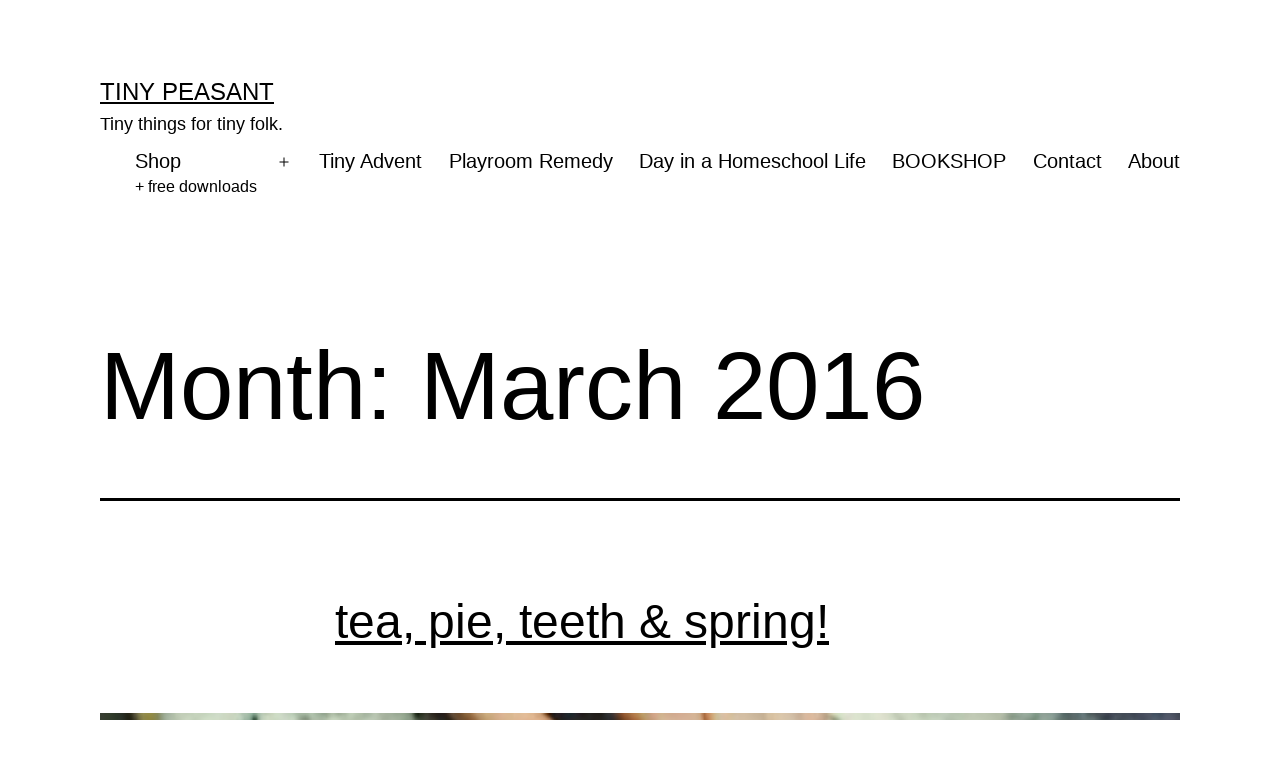

--- FILE ---
content_type: text/html; charset=UTF-8
request_url: https://tinypeasant.com/2016/03/
body_size: 11539
content:
<!doctype html>
<html lang="en-US" >
<head>
	<meta charset="UTF-8" />
	<meta name="viewport" content="width=device-width, initial-scale=1" />
	<title>March 2016 &#8211; Tiny Peasant</title>
<meta name='robots' content='max-image-preview:large' />
<link rel="alternate" type="application/rss+xml" title="Tiny Peasant &raquo; Feed" href="https://tinypeasant.com/feed/" />
<link rel="alternate" type="application/rss+xml" title="Tiny Peasant &raquo; Comments Feed" href="https://tinypeasant.com/comments/feed/" />
<style id='wp-img-auto-sizes-contain-inline-css'>
img:is([sizes=auto i],[sizes^="auto," i]){contain-intrinsic-size:3000px 1500px}
/*# sourceURL=wp-img-auto-sizes-contain-inline-css */
</style>
<style id='wp-emoji-styles-inline-css'>

	img.wp-smiley, img.emoji {
		display: inline !important;
		border: none !important;
		box-shadow: none !important;
		height: 1em !important;
		width: 1em !important;
		margin: 0 0.07em !important;
		vertical-align: -0.1em !important;
		background: none !important;
		padding: 0 !important;
	}
/*# sourceURL=wp-emoji-styles-inline-css */
</style>
<style id='wp-block-library-inline-css'>
:root{--wp-block-synced-color:#7a00df;--wp-block-synced-color--rgb:122,0,223;--wp-bound-block-color:var(--wp-block-synced-color);--wp-editor-canvas-background:#ddd;--wp-admin-theme-color:#007cba;--wp-admin-theme-color--rgb:0,124,186;--wp-admin-theme-color-darker-10:#006ba1;--wp-admin-theme-color-darker-10--rgb:0,107,160.5;--wp-admin-theme-color-darker-20:#005a87;--wp-admin-theme-color-darker-20--rgb:0,90,135;--wp-admin-border-width-focus:2px}@media (min-resolution:192dpi){:root{--wp-admin-border-width-focus:1.5px}}.wp-element-button{cursor:pointer}:root .has-very-light-gray-background-color{background-color:#eee}:root .has-very-dark-gray-background-color{background-color:#313131}:root .has-very-light-gray-color{color:#eee}:root .has-very-dark-gray-color{color:#313131}:root .has-vivid-green-cyan-to-vivid-cyan-blue-gradient-background{background:linear-gradient(135deg,#00d084,#0693e3)}:root .has-purple-crush-gradient-background{background:linear-gradient(135deg,#34e2e4,#4721fb 50%,#ab1dfe)}:root .has-hazy-dawn-gradient-background{background:linear-gradient(135deg,#faaca8,#dad0ec)}:root .has-subdued-olive-gradient-background{background:linear-gradient(135deg,#fafae1,#67a671)}:root .has-atomic-cream-gradient-background{background:linear-gradient(135deg,#fdd79a,#004a59)}:root .has-nightshade-gradient-background{background:linear-gradient(135deg,#330968,#31cdcf)}:root .has-midnight-gradient-background{background:linear-gradient(135deg,#020381,#2874fc)}:root{--wp--preset--font-size--normal:16px;--wp--preset--font-size--huge:42px}.has-regular-font-size{font-size:1em}.has-larger-font-size{font-size:2.625em}.has-normal-font-size{font-size:var(--wp--preset--font-size--normal)}.has-huge-font-size{font-size:var(--wp--preset--font-size--huge)}.has-text-align-center{text-align:center}.has-text-align-left{text-align:left}.has-text-align-right{text-align:right}.has-fit-text{white-space:nowrap!important}#end-resizable-editor-section{display:none}.aligncenter{clear:both}.items-justified-left{justify-content:flex-start}.items-justified-center{justify-content:center}.items-justified-right{justify-content:flex-end}.items-justified-space-between{justify-content:space-between}.screen-reader-text{border:0;clip-path:inset(50%);height:1px;margin:-1px;overflow:hidden;padding:0;position:absolute;width:1px;word-wrap:normal!important}.screen-reader-text:focus{background-color:#ddd;clip-path:none;color:#444;display:block;font-size:1em;height:auto;left:5px;line-height:normal;padding:15px 23px 14px;text-decoration:none;top:5px;width:auto;z-index:100000}html :where(.has-border-color){border-style:solid}html :where([style*=border-top-color]){border-top-style:solid}html :where([style*=border-right-color]){border-right-style:solid}html :where([style*=border-bottom-color]){border-bottom-style:solid}html :where([style*=border-left-color]){border-left-style:solid}html :where([style*=border-width]){border-style:solid}html :where([style*=border-top-width]){border-top-style:solid}html :where([style*=border-right-width]){border-right-style:solid}html :where([style*=border-bottom-width]){border-bottom-style:solid}html :where([style*=border-left-width]){border-left-style:solid}html :where(img[class*=wp-image-]){height:auto;max-width:100%}:where(figure){margin:0 0 1em}html :where(.is-position-sticky){--wp-admin--admin-bar--position-offset:var(--wp-admin--admin-bar--height,0px)}@media screen and (max-width:600px){html :where(.is-position-sticky){--wp-admin--admin-bar--position-offset:0px}}

/*# sourceURL=wp-block-library-inline-css */
</style><link rel='stylesheet' id='wc-blocks-style-css' href='https://tinypeasant.com/wp-content/plugins/woocommerce/assets/client/blocks/wc-blocks.css?ver=wc-10.4.3' media='all' />
<style id='global-styles-inline-css'>
:root{--wp--preset--aspect-ratio--square: 1;--wp--preset--aspect-ratio--4-3: 4/3;--wp--preset--aspect-ratio--3-4: 3/4;--wp--preset--aspect-ratio--3-2: 3/2;--wp--preset--aspect-ratio--2-3: 2/3;--wp--preset--aspect-ratio--16-9: 16/9;--wp--preset--aspect-ratio--9-16: 9/16;--wp--preset--color--black: #000000;--wp--preset--color--cyan-bluish-gray: #abb8c3;--wp--preset--color--white: #FFFFFF;--wp--preset--color--pale-pink: #f78da7;--wp--preset--color--vivid-red: #cf2e2e;--wp--preset--color--luminous-vivid-orange: #ff6900;--wp--preset--color--luminous-vivid-amber: #fcb900;--wp--preset--color--light-green-cyan: #7bdcb5;--wp--preset--color--vivid-green-cyan: #00d084;--wp--preset--color--pale-cyan-blue: #8ed1fc;--wp--preset--color--vivid-cyan-blue: #0693e3;--wp--preset--color--vivid-purple: #9b51e0;--wp--preset--color--dark-gray: #28303D;--wp--preset--color--gray: #39414D;--wp--preset--color--green: #D1E4DD;--wp--preset--color--blue: #D1DFE4;--wp--preset--color--purple: #D1D1E4;--wp--preset--color--red: #E4D1D1;--wp--preset--color--orange: #E4DAD1;--wp--preset--color--yellow: #EEEADD;--wp--preset--gradient--vivid-cyan-blue-to-vivid-purple: linear-gradient(135deg,rgb(6,147,227) 0%,rgb(155,81,224) 100%);--wp--preset--gradient--light-green-cyan-to-vivid-green-cyan: linear-gradient(135deg,rgb(122,220,180) 0%,rgb(0,208,130) 100%);--wp--preset--gradient--luminous-vivid-amber-to-luminous-vivid-orange: linear-gradient(135deg,rgb(252,185,0) 0%,rgb(255,105,0) 100%);--wp--preset--gradient--luminous-vivid-orange-to-vivid-red: linear-gradient(135deg,rgb(255,105,0) 0%,rgb(207,46,46) 100%);--wp--preset--gradient--very-light-gray-to-cyan-bluish-gray: linear-gradient(135deg,rgb(238,238,238) 0%,rgb(169,184,195) 100%);--wp--preset--gradient--cool-to-warm-spectrum: linear-gradient(135deg,rgb(74,234,220) 0%,rgb(151,120,209) 20%,rgb(207,42,186) 40%,rgb(238,44,130) 60%,rgb(251,105,98) 80%,rgb(254,248,76) 100%);--wp--preset--gradient--blush-light-purple: linear-gradient(135deg,rgb(255,206,236) 0%,rgb(152,150,240) 100%);--wp--preset--gradient--blush-bordeaux: linear-gradient(135deg,rgb(254,205,165) 0%,rgb(254,45,45) 50%,rgb(107,0,62) 100%);--wp--preset--gradient--luminous-dusk: linear-gradient(135deg,rgb(255,203,112) 0%,rgb(199,81,192) 50%,rgb(65,88,208) 100%);--wp--preset--gradient--pale-ocean: linear-gradient(135deg,rgb(255,245,203) 0%,rgb(182,227,212) 50%,rgb(51,167,181) 100%);--wp--preset--gradient--electric-grass: linear-gradient(135deg,rgb(202,248,128) 0%,rgb(113,206,126) 100%);--wp--preset--gradient--midnight: linear-gradient(135deg,rgb(2,3,129) 0%,rgb(40,116,252) 100%);--wp--preset--gradient--purple-to-yellow: linear-gradient(160deg, #D1D1E4 0%, #EEEADD 100%);--wp--preset--gradient--yellow-to-purple: linear-gradient(160deg, #EEEADD 0%, #D1D1E4 100%);--wp--preset--gradient--green-to-yellow: linear-gradient(160deg, #D1E4DD 0%, #EEEADD 100%);--wp--preset--gradient--yellow-to-green: linear-gradient(160deg, #EEEADD 0%, #D1E4DD 100%);--wp--preset--gradient--red-to-yellow: linear-gradient(160deg, #E4D1D1 0%, #EEEADD 100%);--wp--preset--gradient--yellow-to-red: linear-gradient(160deg, #EEEADD 0%, #E4D1D1 100%);--wp--preset--gradient--purple-to-red: linear-gradient(160deg, #D1D1E4 0%, #E4D1D1 100%);--wp--preset--gradient--red-to-purple: linear-gradient(160deg, #E4D1D1 0%, #D1D1E4 100%);--wp--preset--font-size--small: 18px;--wp--preset--font-size--medium: 20px;--wp--preset--font-size--large: 24px;--wp--preset--font-size--x-large: 42px;--wp--preset--font-size--extra-small: 16px;--wp--preset--font-size--normal: 20px;--wp--preset--font-size--extra-large: 40px;--wp--preset--font-size--huge: 96px;--wp--preset--font-size--gigantic: 144px;--wp--preset--spacing--20: 0.44rem;--wp--preset--spacing--30: 0.67rem;--wp--preset--spacing--40: 1rem;--wp--preset--spacing--50: 1.5rem;--wp--preset--spacing--60: 2.25rem;--wp--preset--spacing--70: 3.38rem;--wp--preset--spacing--80: 5.06rem;--wp--preset--shadow--natural: 6px 6px 9px rgba(0, 0, 0, 0.2);--wp--preset--shadow--deep: 12px 12px 50px rgba(0, 0, 0, 0.4);--wp--preset--shadow--sharp: 6px 6px 0px rgba(0, 0, 0, 0.2);--wp--preset--shadow--outlined: 6px 6px 0px -3px rgb(255, 255, 255), 6px 6px rgb(0, 0, 0);--wp--preset--shadow--crisp: 6px 6px 0px rgb(0, 0, 0);}:where(.is-layout-flex){gap: 0.5em;}:where(.is-layout-grid){gap: 0.5em;}body .is-layout-flex{display: flex;}.is-layout-flex{flex-wrap: wrap;align-items: center;}.is-layout-flex > :is(*, div){margin: 0;}body .is-layout-grid{display: grid;}.is-layout-grid > :is(*, div){margin: 0;}:where(.wp-block-columns.is-layout-flex){gap: 2em;}:where(.wp-block-columns.is-layout-grid){gap: 2em;}:where(.wp-block-post-template.is-layout-flex){gap: 1.25em;}:where(.wp-block-post-template.is-layout-grid){gap: 1.25em;}.has-black-color{color: var(--wp--preset--color--black) !important;}.has-cyan-bluish-gray-color{color: var(--wp--preset--color--cyan-bluish-gray) !important;}.has-white-color{color: var(--wp--preset--color--white) !important;}.has-pale-pink-color{color: var(--wp--preset--color--pale-pink) !important;}.has-vivid-red-color{color: var(--wp--preset--color--vivid-red) !important;}.has-luminous-vivid-orange-color{color: var(--wp--preset--color--luminous-vivid-orange) !important;}.has-luminous-vivid-amber-color{color: var(--wp--preset--color--luminous-vivid-amber) !important;}.has-light-green-cyan-color{color: var(--wp--preset--color--light-green-cyan) !important;}.has-vivid-green-cyan-color{color: var(--wp--preset--color--vivid-green-cyan) !important;}.has-pale-cyan-blue-color{color: var(--wp--preset--color--pale-cyan-blue) !important;}.has-vivid-cyan-blue-color{color: var(--wp--preset--color--vivid-cyan-blue) !important;}.has-vivid-purple-color{color: var(--wp--preset--color--vivid-purple) !important;}.has-black-background-color{background-color: var(--wp--preset--color--black) !important;}.has-cyan-bluish-gray-background-color{background-color: var(--wp--preset--color--cyan-bluish-gray) !important;}.has-white-background-color{background-color: var(--wp--preset--color--white) !important;}.has-pale-pink-background-color{background-color: var(--wp--preset--color--pale-pink) !important;}.has-vivid-red-background-color{background-color: var(--wp--preset--color--vivid-red) !important;}.has-luminous-vivid-orange-background-color{background-color: var(--wp--preset--color--luminous-vivid-orange) !important;}.has-luminous-vivid-amber-background-color{background-color: var(--wp--preset--color--luminous-vivid-amber) !important;}.has-light-green-cyan-background-color{background-color: var(--wp--preset--color--light-green-cyan) !important;}.has-vivid-green-cyan-background-color{background-color: var(--wp--preset--color--vivid-green-cyan) !important;}.has-pale-cyan-blue-background-color{background-color: var(--wp--preset--color--pale-cyan-blue) !important;}.has-vivid-cyan-blue-background-color{background-color: var(--wp--preset--color--vivid-cyan-blue) !important;}.has-vivid-purple-background-color{background-color: var(--wp--preset--color--vivid-purple) !important;}.has-black-border-color{border-color: var(--wp--preset--color--black) !important;}.has-cyan-bluish-gray-border-color{border-color: var(--wp--preset--color--cyan-bluish-gray) !important;}.has-white-border-color{border-color: var(--wp--preset--color--white) !important;}.has-pale-pink-border-color{border-color: var(--wp--preset--color--pale-pink) !important;}.has-vivid-red-border-color{border-color: var(--wp--preset--color--vivid-red) !important;}.has-luminous-vivid-orange-border-color{border-color: var(--wp--preset--color--luminous-vivid-orange) !important;}.has-luminous-vivid-amber-border-color{border-color: var(--wp--preset--color--luminous-vivid-amber) !important;}.has-light-green-cyan-border-color{border-color: var(--wp--preset--color--light-green-cyan) !important;}.has-vivid-green-cyan-border-color{border-color: var(--wp--preset--color--vivid-green-cyan) !important;}.has-pale-cyan-blue-border-color{border-color: var(--wp--preset--color--pale-cyan-blue) !important;}.has-vivid-cyan-blue-border-color{border-color: var(--wp--preset--color--vivid-cyan-blue) !important;}.has-vivid-purple-border-color{border-color: var(--wp--preset--color--vivid-purple) !important;}.has-vivid-cyan-blue-to-vivid-purple-gradient-background{background: var(--wp--preset--gradient--vivid-cyan-blue-to-vivid-purple) !important;}.has-light-green-cyan-to-vivid-green-cyan-gradient-background{background: var(--wp--preset--gradient--light-green-cyan-to-vivid-green-cyan) !important;}.has-luminous-vivid-amber-to-luminous-vivid-orange-gradient-background{background: var(--wp--preset--gradient--luminous-vivid-amber-to-luminous-vivid-orange) !important;}.has-luminous-vivid-orange-to-vivid-red-gradient-background{background: var(--wp--preset--gradient--luminous-vivid-orange-to-vivid-red) !important;}.has-very-light-gray-to-cyan-bluish-gray-gradient-background{background: var(--wp--preset--gradient--very-light-gray-to-cyan-bluish-gray) !important;}.has-cool-to-warm-spectrum-gradient-background{background: var(--wp--preset--gradient--cool-to-warm-spectrum) !important;}.has-blush-light-purple-gradient-background{background: var(--wp--preset--gradient--blush-light-purple) !important;}.has-blush-bordeaux-gradient-background{background: var(--wp--preset--gradient--blush-bordeaux) !important;}.has-luminous-dusk-gradient-background{background: var(--wp--preset--gradient--luminous-dusk) !important;}.has-pale-ocean-gradient-background{background: var(--wp--preset--gradient--pale-ocean) !important;}.has-electric-grass-gradient-background{background: var(--wp--preset--gradient--electric-grass) !important;}.has-midnight-gradient-background{background: var(--wp--preset--gradient--midnight) !important;}.has-small-font-size{font-size: var(--wp--preset--font-size--small) !important;}.has-medium-font-size{font-size: var(--wp--preset--font-size--medium) !important;}.has-large-font-size{font-size: var(--wp--preset--font-size--large) !important;}.has-x-large-font-size{font-size: var(--wp--preset--font-size--x-large) !important;}
/*# sourceURL=global-styles-inline-css */
</style>

<style id='classic-theme-styles-inline-css'>
/*! This file is auto-generated */
.wp-block-button__link{color:#fff;background-color:#32373c;border-radius:9999px;box-shadow:none;text-decoration:none;padding:calc(.667em + 2px) calc(1.333em + 2px);font-size:1.125em}.wp-block-file__button{background:#32373c;color:#fff;text-decoration:none}
/*# sourceURL=/wp-includes/css/classic-themes.min.css */
</style>
<link rel='stylesheet' id='woocommerce-layout-css' href='https://tinypeasant.com/wp-content/plugins/woocommerce/assets/css/woocommerce-layout.css?ver=10.4.3' media='all' />
<link rel='stylesheet' id='woocommerce-smallscreen-css' href='https://tinypeasant.com/wp-content/plugins/woocommerce/assets/css/woocommerce-smallscreen.css?ver=10.4.3' media='only screen and (max-width: 768px)' />
<link rel='stylesheet' id='woocommerce-general-css' href='//tinypeasant.com/wp-content/plugins/woocommerce/assets/css/twenty-twenty-one.css?ver=10.4.3' media='all' />
<style id='woocommerce-inline-inline-css'>
.woocommerce form .form-row .required { visibility: visible; }
/*# sourceURL=woocommerce-inline-inline-css */
</style>
<link rel='stylesheet' id='twenty-twenty-one-style-css' href='https://tinypeasant.com/wp-content/themes/twentytwentyone/style.css?ver=1.2' media='all' />
<style id='twenty-twenty-one-style-inline-css'>
:root{--global--color-background: #ffffff;--global--color-primary: #000;--global--color-secondary: #000;--button--color-background: #000;--button--color-text-hover: #000;}
/*# sourceURL=twenty-twenty-one-style-inline-css */
</style>
<link rel='stylesheet' id='twenty-twenty-one-print-style-css' href='https://tinypeasant.com/wp-content/themes/twentytwentyone/assets/css/print.css?ver=1.2' media='print' />
<script src="https://tinypeasant.com/wp-includes/js/jquery/jquery.min.js?ver=3.7.1" id="jquery-core-js"></script>
<script src="https://tinypeasant.com/wp-includes/js/jquery/jquery-migrate.min.js?ver=3.4.1" id="jquery-migrate-js"></script>
<script src="https://tinypeasant.com/wp-content/plugins/woocommerce/assets/js/jquery-blockui/jquery.blockUI.min.js?ver=2.7.0-wc.10.4.3" id="wc-jquery-blockui-js" defer data-wp-strategy="defer"></script>
<script id="wc-add-to-cart-js-extra">
var wc_add_to_cart_params = {"ajax_url":"/wp-admin/admin-ajax.php","wc_ajax_url":"/?wc-ajax=%%endpoint%%","i18n_view_cart":"View cart","cart_url":"https://tinypeasant.com/cart/","is_cart":"","cart_redirect_after_add":"no"};
//# sourceURL=wc-add-to-cart-js-extra
</script>
<script src="https://tinypeasant.com/wp-content/plugins/woocommerce/assets/js/frontend/add-to-cart.min.js?ver=10.4.3" id="wc-add-to-cart-js" defer data-wp-strategy="defer"></script>
<script src="https://tinypeasant.com/wp-content/plugins/woocommerce/assets/js/js-cookie/js.cookie.min.js?ver=2.1.4-wc.10.4.3" id="wc-js-cookie-js" defer data-wp-strategy="defer"></script>
<script id="woocommerce-js-extra">
var woocommerce_params = {"ajax_url":"/wp-admin/admin-ajax.php","wc_ajax_url":"/?wc-ajax=%%endpoint%%","i18n_password_show":"Show password","i18n_password_hide":"Hide password"};
//# sourceURL=woocommerce-js-extra
</script>
<script src="https://tinypeasant.com/wp-content/plugins/woocommerce/assets/js/frontend/woocommerce.min.js?ver=10.4.3" id="woocommerce-js" defer data-wp-strategy="defer"></script>
<link rel="https://api.w.org/" href="https://tinypeasant.com/wp-json/" /><link rel="EditURI" type="application/rsd+xml" title="RSD" href="https://tinypeasant.com/xmlrpc.php?rsd" />
<meta name="generator" content="WordPress 6.9" />
<meta name="generator" content="WooCommerce 10.4.3" />
	<noscript><style>.woocommerce-product-gallery{ opacity: 1 !important; }</style></noscript>
	<style>.recentcomments a{display:inline !important;padding:0 !important;margin:0 !important;}</style><style id="custom-background-css">
body.custom-background { background-color: #ffffff; }
</style>
	<link rel='stylesheet' id='woocommercebulkdiscount-style-css' href='https://tinypeasant.com/wp-content/plugins/woocommerce-bulk-discount/css/style.css?ver=6.9' media='all' />
</head>

<body class="archive date custom-background wp-embed-responsive wp-theme-twentytwentyone theme-twentytwentyone woocommerce-no-js is-light-theme has-background-white no-js hfeed has-main-navigation">
<div id="page" class="site">
	<a class="skip-link screen-reader-text" href="#content">Skip to content</a>

	
<header id="masthead" class="site-header has-title-and-tagline has-menu" role="banner">

	

<div class="site-branding">

	
						<p class="site-title"><a href="https://tinypeasant.com/">Tiny Peasant</a></p>
			
			<p class="site-description">
			Tiny things for tiny folk.		</p>
	</div><!-- .site-branding -->
	
	<nav id="site-navigation" class="primary-navigation" role="navigation" aria-label="Primary menu">
		<div class="menu-button-container">
			<button id="primary-mobile-menu" class="button" aria-controls="primary-menu-list" aria-expanded="false">
				<span class="dropdown-icon open">Menu					<svg class="svg-icon" width="24" height="24" aria-hidden="true" role="img" focusable="false" viewBox="0 0 24 24" fill="none" xmlns="http://www.w3.org/2000/svg"><path fill-rule="evenodd" clip-rule="evenodd" d="M4.5 6H19.5V7.5H4.5V6ZM4.5 12H19.5V13.5H4.5V12ZM19.5 18H4.5V19.5H19.5V18Z" fill="currentColor"/></svg>				</span>
				<span class="dropdown-icon close">Close					<svg class="svg-icon" width="24" height="24" aria-hidden="true" role="img" focusable="false" viewBox="0 0 24 24" fill="none" xmlns="http://www.w3.org/2000/svg"><path fill-rule="evenodd" clip-rule="evenodd" d="M12 10.9394L5.53033 4.46973L4.46967 5.53039L10.9393 12.0001L4.46967 18.4697L5.53033 19.5304L12 13.0607L18.4697 19.5304L19.5303 18.4697L13.0607 12.0001L19.5303 5.53039L18.4697 4.46973L12 10.9394Z" fill="currentColor"/></svg>				</span>
			</button><!-- #primary-mobile-menu -->
		</div><!-- .menu-button-container -->
		<div class="primary-menu-container"><ul id="primary-menu-list" class="menu-wrapper"><li id="menu-item-4081" class="menu-item menu-item-type-post_type menu-item-object-page menu-item-has-children menu-item-4081"><a href="https://tinypeasant.com/shop/">Shop<p class="menu-item-description"><span>+ free downloads</span></p></a><button class="sub-menu-toggle" aria-expanded="false" onClick="twentytwentyoneExpandSubMenu(this)"><span class="icon-plus"><svg class="svg-icon" width="18" height="18" aria-hidden="true" role="img" focusable="false" viewBox="0 0 24 24" fill="none" xmlns="http://www.w3.org/2000/svg"><path fill-rule="evenodd" clip-rule="evenodd" d="M18 11.2h-5.2V6h-1.6v5.2H6v1.6h5.2V18h1.6v-5.2H18z" fill="currentColor"/></svg></span><span class="icon-minus"><svg class="svg-icon" width="18" height="18" aria-hidden="true" role="img" focusable="false" viewBox="0 0 24 24" fill="none" xmlns="http://www.w3.org/2000/svg"><path fill-rule="evenodd" clip-rule="evenodd" d="M6 11h12v2H6z" fill="currentColor"/></svg></span><span class="screen-reader-text">Open menu</span></button>
<ul class="sub-menu">
	<li id="menu-item-4082" class="menu-item menu-item-type-post_type menu-item-object-page menu-item-4082"><a href="https://tinypeasant.com/my-account/">My Account</a></li>
	<li id="menu-item-4083" class="menu-item menu-item-type-post_type menu-item-object-page menu-item-4083"><a href="https://tinypeasant.com/checkout/">Checkout</a></li>
	<li id="menu-item-4084" class="menu-item menu-item-type-post_type menu-item-object-page menu-item-4084"><a href="https://tinypeasant.com/cart/">Cart</a></li>
</ul>
</li>
<li id="menu-item-10837" class="menu-item menu-item-type-post_type menu-item-object-page menu-item-10837"><a href="https://tinypeasant.com/tinyadvent/">Tiny Advent</a></li>
<li id="menu-item-9932" class="menu-item menu-item-type-post_type menu-item-object-page menu-item-9932"><a href="https://tinypeasant.com/playroom-remedy/">Playroom Remedy</a></li>
<li id="menu-item-10572" class="menu-item menu-item-type-post_type menu-item-object-page menu-item-10572"><a href="https://tinypeasant.com/day-in-a-homeschool-life/">Day in a Homeschool Life</a></li>
<li id="menu-item-10129" class="menu-item menu-item-type-post_type menu-item-object-page menu-item-10129"><a href="https://tinypeasant.com/bookshop/">BOOKSHOP</a></li>
<li id="menu-item-27" class="menu-item menu-item-type-post_type menu-item-object-page menu-item-27"><a href="https://tinypeasant.com/contact/">Contact</a></li>
<li id="menu-item-3631" class="menu-item menu-item-type-post_type menu-item-object-page menu-item-3631"><a href="https://tinypeasant.com/about/">About</a></li>
</ul></div>	</nav><!-- #site-navigation -->

</header><!-- #masthead -->

	<div id="content" class="site-content">
		<div id="primary" class="content-area">
			<main id="main" class="site-main" role="main">


	<header class="page-header alignwide">
		<h1 class="page-title">Month: <span>March 2016</span></h1>			</header><!-- .page-header -->

					
<article id="post-11416" class="post-11416 post type-post status-publish format-standard has-post-thumbnail hentry category-blog entry">

	
<header class="entry-header">
	<h2 class="entry-title default-max-width"><a href="https://tinypeasant.com/2016/03/tea-pie-teeth-spring/">tea, pie, teeth &#038; spring!</a></h2>
		
			<figure class="post-thumbnail">
				<a class="post-thumbnail-inner alignwide" href="https://tinypeasant.com/2016/03/tea-pie-teeth-spring/" aria-hidden="true" tabindex="-1">
					<img width="460" height="180" src="https://tinypeasant.com/wp-content/uploads/2016/03/TP-apple-turnovers-460x180.jpg" class="attachment-post-thumbnail size-post-thumbnail wp-post-image" alt="" decoding="async" fetchpriority="high" style="width:100%;height:66.43%;max-width:1400px;" />				</a>
							</figure>

				</header><!-- .entry-header -->

	<div class="entry-content">
		<p>Is it obvious I&#8217;m not in the mood for writing great titles today? A quick photo post&#8230; // healing tea for nausea &#8211; lavender, elderflower, passionflower blend // sparkle stories inspired apple turnovers, pie, and an attempt at a rustic sort of pie with the leftover dough // a little guy with two missing font&hellip; <a class="more-link" href="https://tinypeasant.com/2016/03/tea-pie-teeth-spring/">Continue reading <span class="screen-reader-text">tea, pie, teeth &#038; spring!</span></a></p>
	</div><!-- .entry-content -->

	<footer class="entry-footer default-max-width">
		<span class="posted-on">Published <time class="entry-date published updated" datetime="2016-03-30T11:21:50-05:00">March 30, 2016</time></span><div class="post-taxonomies"><span class="cat-links">Categorized as <a href="https://tinypeasant.com/category/blog/" rel="category tag">Tiny Peasant</a> </span></div>	</footer><!-- .entry-footer -->
</article><!-- #post-${ID} -->
					
<article id="post-11388" class="post-11388 post type-post status-publish format-standard has-post-thumbnail hentry category-blog entry">

	
<header class="entry-header">
	<h2 class="entry-title default-max-width"><a href="https://tinypeasant.com/2016/03/life-and-learning-lately/">Life and learning lately&#8230;</a></h2>
		
			<figure class="post-thumbnail">
				<a class="post-thumbnail-inner alignwide" href="https://tinypeasant.com/2016/03/life-and-learning-lately/" aria-hidden="true" tabindex="-1">
					<img width="460" height="180" src="https://tinypeasant.com/wp-content/uploads/2016/03/TP-museum-scavenger-hunt-460x180.jpg" class="attachment-post-thumbnail size-post-thumbnail wp-post-image" alt="" decoding="async" style="width:100%;height:75.02%;max-width:1333px;" />				</a>
							</figure>

				</header><!-- .entry-header -->

	<div class="entry-content">
		<p>Lately we&#8217;ve been keeping busy with learning adventures and life in general &#8211; and generally the two are one and the same&#8230; A trip to the museum focused on their love for animals and interest in shelters. We did a little animal scavenger hunt through the museum and were able to find examples of a log cabin, tipi,&hellip; <a class="more-link" href="https://tinypeasant.com/2016/03/life-and-learning-lately/">Continue reading <span class="screen-reader-text">Life and learning lately&#8230;</span></a></p>
	</div><!-- .entry-content -->

	<footer class="entry-footer default-max-width">
		<span class="posted-on">Published <time class="entry-date published updated" datetime="2016-03-23T14:25:42-05:00">March 23, 2016</time></span><div class="post-taxonomies"><span class="cat-links">Categorized as <a href="https://tinypeasant.com/category/blog/" rel="category tag">Tiny Peasant</a> </span></div>	</footer><!-- .entry-footer -->
</article><!-- #post-${ID} -->
					
<article id="post-11375" class="post-11375 post type-post status-publish format-standard has-post-thumbnail hentry category-blog entry">

	
<header class="entry-header">
	<h2 class="entry-title default-max-width"><a href="https://tinypeasant.com/2016/03/celebrating-easter-mindfully/">Celebrating Easter Mindfully</a></h2>
		
			<figure class="post-thumbnail">
				<a class="post-thumbnail-inner alignwide" href="https://tinypeasant.com/2016/03/celebrating-easter-mindfully/" aria-hidden="true" tabindex="-1">
					<img width="460" height="180" src="https://tinypeasant.com/wp-content/uploads/2014/04/easter-breakfast-new-460x180.jpg" class="attachment-post-thumbnail size-post-thumbnail wp-post-image" alt="" decoding="async" style="width:100%;height:75.02%;max-width:1333px;" />				</a>
							</figure>

				</header><!-- .entry-header -->

	<div class="entry-content">
		<p>Check out these articles for info on celebrating this fresh, life-giving season in an eco-conscious way: Natural Easter Basket Stuffers             Naturally Dyed Easter Eggs              Healthy Easter Paska                 &nbsp;</p>
	</div><!-- .entry-content -->

	<footer class="entry-footer default-max-width">
		<span class="posted-on">Published <time class="entry-date published updated" datetime="2016-03-21T10:38:24-05:00">March 21, 2016</time></span><div class="post-taxonomies"><span class="cat-links">Categorized as <a href="https://tinypeasant.com/category/blog/" rel="category tag">Tiny Peasant</a> </span></div>	</footer><!-- .entry-footer -->
</article><!-- #post-${ID} -->
					
<article id="post-11404" class="post-11404 post type-post status-publish format-standard has-post-thumbnail hentry category-blog entry">

	
<header class="entry-header">
	<h2 class="entry-title default-max-width"><a href="https://tinypeasant.com/2016/03/a-garden-of-learning-will-your-seeds-sprout/">A Garden of Learning: Will Your Seeds Sprout?</a></h2>
		
			<figure class="post-thumbnail">
				<a class="post-thumbnail-inner alignwide" href="https://tinypeasant.com/2016/03/a-garden-of-learning-will-your-seeds-sprout/" aria-hidden="true" tabindex="-1">
					<img width="460" height="180" src="https://tinypeasant.com/wp-content/uploads/2016/03/TP-Seed-Test-logo-460x180.jpg" class="attachment-post-thumbnail size-post-thumbnail wp-post-image" alt="" decoding="async" loading="lazy" style="width:100%;height:66.43%;max-width:1400px;" />				</a>
							</figure>

				</header><!-- .entry-header -->

	<div class="entry-content">
		<p>Gardening with kids comes with many benefits – connecting with the land and their food, connecting with each other in a fun way, academic learning, and the end result – eating the food they have planted, cared for and harvested. If you’re jumping into this A Garden of Learning series now, head back to the&hellip; <a class="more-link" href="https://tinypeasant.com/2016/03/a-garden-of-learning-will-your-seeds-sprout/">Continue reading <span class="screen-reader-text">A Garden of Learning: Will Your Seeds Sprout?</span></a></p>
	</div><!-- .entry-content -->

	<footer class="entry-footer default-max-width">
		<span class="posted-on">Published <time class="entry-date published updated" datetime="2016-03-20T14:42:06-05:00">March 20, 2016</time></span><div class="post-taxonomies"><span class="cat-links">Categorized as <a href="https://tinypeasant.com/category/blog/" rel="category tag">Tiny Peasant</a> </span></div>	</footer><!-- .entry-footer -->
</article><!-- #post-${ID} -->
					
<article id="post-11354" class="post-11354 post type-post status-publish format-standard has-post-thumbnail hentry category-blog entry">

	
<header class="entry-header">
	<h2 class="entry-title default-max-width"><a href="https://tinypeasant.com/2016/03/a-garden-of-learning-planning-the-garden-with-kids/">A Garden of Learning: Planning the Garden with Kids</a></h2>
		
			<figure class="post-thumbnail">
				<a class="post-thumbnail-inner alignwide" href="https://tinypeasant.com/2016/03/a-garden-of-learning-planning-the-garden-with-kids/" aria-hidden="true" tabindex="-1">
					<img width="460" height="180" src="https://tinypeasant.com/wp-content/uploads/2016/03/TP-EP-Garden-Plan-logo-460x180.jpg" class="attachment-post-thumbnail size-post-thumbnail wp-post-image" alt="" decoding="async" loading="lazy" style="width:100%;height:66.43%;max-width:1400px;" />				</a>
							</figure>

				</header><!-- .entry-header -->

	<div class="entry-content">
		<p>If you’ve ever thought farming is a summer-only job, think again – our farmer friends are cozied up indoors during these months carrying out the important task of planning for the season ahead. You don’t have to let them have all of the fun; next time there’s a cold day keeping you indoors, gather your&hellip; <a class="more-link" href="https://tinypeasant.com/2016/03/a-garden-of-learning-planning-the-garden-with-kids/">Continue reading <span class="screen-reader-text">A Garden of Learning: Planning the Garden with Kids</span></a></p>
	</div><!-- .entry-content -->

	<footer class="entry-footer default-max-width">
		<span class="posted-on">Published <time class="entry-date published updated" datetime="2016-03-09T22:13:31-06:00">March 9, 2016</time></span><div class="post-taxonomies"><span class="cat-links">Categorized as <a href="https://tinypeasant.com/category/blog/" rel="category tag">Tiny Peasant</a> </span></div>	</footer><!-- .entry-footer -->
</article><!-- #post-${ID} -->
					
<article id="post-11336" class="post-11336 post type-post status-publish format-standard has-post-thumbnail hentry category-blog entry">

	
<header class="entry-header">
	<h2 class="entry-title default-max-width"><a href="https://tinypeasant.com/2016/03/battle-of-the-temperaments/">battle of the temperaments</a></h2>
		
			<figure class="post-thumbnail">
				<a class="post-thumbnail-inner alignwide" href="https://tinypeasant.com/2016/03/battle-of-the-temperaments/" aria-hidden="true" tabindex="-1">
					<img width="460" height="180" src="https://tinypeasant.com/wp-content/uploads/2016/03/TP-birthday-bros-3-460x180.jpg" class="attachment-post-thumbnail size-post-thumbnail wp-post-image" alt="" decoding="async" loading="lazy" style="width:100%;height:66.43%;max-width:1400px;" />				</a>
							</figure>

				</header><!-- .entry-header -->

	<div class="entry-content">
		<p>If anyone else is stuck in the same boat I&#8217;m about to describe and has some tips, or even some snacks, please share! So, the solid side of the boat, the strong side, the side we really prefer to be on is made up of a super strong bond of brotherly love. On that side of the boat,&hellip; <a class="more-link" href="https://tinypeasant.com/2016/03/battle-of-the-temperaments/">Continue reading <span class="screen-reader-text">battle of the temperaments</span></a></p>
	</div><!-- .entry-content -->

	<footer class="entry-footer default-max-width">
		<span class="posted-on">Published <time class="entry-date published updated" datetime="2016-03-08T22:48:18-06:00">March 8, 2016</time></span><div class="post-taxonomies"><span class="cat-links">Categorized as <a href="https://tinypeasant.com/category/blog/" rel="category tag">Tiny Peasant</a> </span></div>	</footer><!-- .entry-footer -->
</article><!-- #post-${ID} -->
					
<article id="post-11326" class="post-11326 post type-post status-publish format-standard has-post-thumbnail hentry category-blog entry">

	
<header class="entry-header">
	<h2 class="entry-title default-max-width"><a href="https://tinypeasant.com/2016/03/11326/">Maple Tapping with Kids</a></h2>
		
			<figure class="post-thumbnail">
				<a class="post-thumbnail-inner alignwide" href="https://tinypeasant.com/2016/03/11326/" aria-hidden="true" tabindex="-1">
					<img width="460" height="180" src="https://tinypeasant.com/wp-content/uploads/2016/03/EP-Maple-Tapping-Logo-460x180.jpg" class="attachment-post-thumbnail size-post-thumbnail wp-post-image" alt="" decoding="async" loading="lazy" style="width:100%;height:66.43%;max-width:1400px;" />				</a>
							</figure>

				</header><!-- .entry-header -->

	<div class="entry-content">
		<p>Most kids love the sticky, sweet Canadian goodness that is maple syrup. My kiddos certainly do. I always feel a little bad limiting their use of such a down to earth, delicious and nourishing natural food – and for some reason they never quite understood what all the fuss was about when we would say that it is pricey and&hellip; <a class="more-link" href="https://tinypeasant.com/2016/03/11326/">Continue reading <span class="screen-reader-text">Maple Tapping with Kids</span></a></p>
	</div><!-- .entry-content -->

	<footer class="entry-footer default-max-width">
		<span class="posted-on">Published <time class="entry-date published updated" datetime="2016-03-03T13:07:46-06:00">March 3, 2016</time></span><div class="post-taxonomies"><span class="cat-links">Categorized as <a href="https://tinypeasant.com/category/blog/" rel="category tag">Tiny Peasant</a> </span></div>	</footer><!-- .entry-footer -->
</article><!-- #post-${ID} -->
	
	

			</main><!-- #main -->
		</div><!-- #primary -->
	</div><!-- #content -->

	
	<aside class="widget-area">
		<section id="search-2" class="widget widget_search"><form role="search"  method="get" class="search-form" action="https://tinypeasant.com/">
	<label for="search-form-1">Search&hellip;</label>
	<input type="search" id="search-form-1" class="search-field" value="" name="s" />
	<input type="submit" class="search-submit" value="Search" />
</form>
</section>
		<section id="recent-posts-2" class="widget widget_recent_entries">
		<h2 class="widget-title">Recent Posts</h2><nav aria-label="Recent Posts">
		<ul>
											<li>
					<a href="https://tinypeasant.com/2018/03/a-new-nest/">A new nest.</a>
									</li>
											<li>
					<a href="https://tinypeasant.com/2017/11/lately-4/">Lately&#8230;</a>
									</li>
											<li>
					<a href="https://tinypeasant.com/2016/12/before-the-snow/">Before the snow</a>
									</li>
											<li>
					<a href="https://tinypeasant.com/2016/10/autumn-edibles-life-learning/">autumn edibles + life learning</a>
									</li>
											<li>
					<a href="https://tinypeasant.com/2016/10/october-days/">october days</a>
									</li>
					</ul>

		</nav></section><section id="recent-comments-2" class="widget widget_recent_comments"><h2 class="widget-title">Recent Comments</h2><nav aria-label="Recent Comments"><ul id="recentcomments"><li class="recentcomments"><span class="comment-author-link"><a href="https://www.littleecofootprints.com/2014/09/30/how-to-grow-and-use-calendula/" class="url" rel="ugc external nofollow">Pretty enough to eat: How to grow and use calendula - Little eco footprints</a></span> on <a href="https://tinypeasant.com/2014/01/calendula-banana-muffins/#comment-257871">Calendula Banana Muffins</a></li><li class="recentcomments"><span class="comment-author-link"><a href="https://www.whackk.in/" class="url" rel="ugc external nofollow">whackksportsbags</a></span> on <a href="https://tinypeasant.com/2014/01/simple-kids-sports-bags/#comment-257508">Simple Kids&#8217; Sports Bags</a></li><li class="recentcomments"><span class="comment-author-link"><a href="https://telegra.ph/Get-BTC-right-now-02-10" class="url" rel="ugc external nofollow">Sending a transfer from unknown user. Get &gt; https://telegra.ph/Get-BTC-right-now-02-10?hs=70b037a41375fdafb6ae15679a374e6c&amp;</a></span> on <a href="https://tinypeasant.com/day-in-a-homeschool-life/#comment-257426">Day in a Homeschool Life</a></li><li class="recentcomments"><span class="comment-author-link"><a href="https://manitobahomeschool.ca/2015/07/23/day-in-the-life-of-a-homeschooler/" class="url" rel="ugc external nofollow">Day in a Homeschool Life</a></span> on <a href="https://tinypeasant.com/day-in-a-homeschool-life/#comment-256894">Day in a Homeschool Life</a></li><li class="recentcomments"><span class="comment-author-link">Coleen Rutledge</span> on <a href="https://tinypeasant.com/2013/11/heirloom-offerings-mennonite-zwiebach/#comment-255942">Heirloom Offerings :: Mennonite Zwiebach</a></li></ul></nav></section><section id="archives-2" class="widget widget_archive"><h2 class="widget-title">Archives</h2><nav aria-label="Archives">
			<ul>
					<li><a href='https://tinypeasant.com/2018/03/'>March 2018</a></li>
	<li><a href='https://tinypeasant.com/2017/11/'>November 2017</a></li>
	<li><a href='https://tinypeasant.com/2016/12/'>December 2016</a></li>
	<li><a href='https://tinypeasant.com/2016/10/'>October 2016</a></li>
	<li><a href='https://tinypeasant.com/2016/09/'>September 2016</a></li>
	<li><a href='https://tinypeasant.com/2016/08/'>August 2016</a></li>
	<li><a href='https://tinypeasant.com/2016/07/'>July 2016</a></li>
	<li><a href='https://tinypeasant.com/2016/06/'>June 2016</a></li>
	<li><a href='https://tinypeasant.com/2016/04/'>April 2016</a></li>
	<li><a href='https://tinypeasant.com/2016/03/' aria-current="page">March 2016</a></li>
	<li><a href='https://tinypeasant.com/2016/02/'>February 2016</a></li>
	<li><a href='https://tinypeasant.com/2016/01/'>January 2016</a></li>
	<li><a href='https://tinypeasant.com/2015/12/'>December 2015</a></li>
	<li><a href='https://tinypeasant.com/2015/11/'>November 2015</a></li>
	<li><a href='https://tinypeasant.com/2015/10/'>October 2015</a></li>
	<li><a href='https://tinypeasant.com/2015/07/'>July 2015</a></li>
	<li><a href='https://tinypeasant.com/2015/06/'>June 2015</a></li>
	<li><a href='https://tinypeasant.com/2015/03/'>March 2015</a></li>
	<li><a href='https://tinypeasant.com/2015/02/'>February 2015</a></li>
	<li><a href='https://tinypeasant.com/2015/01/'>January 2015</a></li>
	<li><a href='https://tinypeasant.com/2014/12/'>December 2014</a></li>
	<li><a href='https://tinypeasant.com/2014/11/'>November 2014</a></li>
	<li><a href='https://tinypeasant.com/2014/10/'>October 2014</a></li>
	<li><a href='https://tinypeasant.com/2014/09/'>September 2014</a></li>
	<li><a href='https://tinypeasant.com/2014/08/'>August 2014</a></li>
	<li><a href='https://tinypeasant.com/2014/07/'>July 2014</a></li>
	<li><a href='https://tinypeasant.com/2014/06/'>June 2014</a></li>
	<li><a href='https://tinypeasant.com/2014/05/'>May 2014</a></li>
	<li><a href='https://tinypeasant.com/2014/04/'>April 2014</a></li>
	<li><a href='https://tinypeasant.com/2014/03/'>March 2014</a></li>
	<li><a href='https://tinypeasant.com/2014/02/'>February 2014</a></li>
	<li><a href='https://tinypeasant.com/2014/01/'>January 2014</a></li>
	<li><a href='https://tinypeasant.com/2013/12/'>December 2013</a></li>
	<li><a href='https://tinypeasant.com/2013/11/'>November 2013</a></li>
	<li><a href='https://tinypeasant.com/2013/10/'>October 2013</a></li>
	<li><a href='https://tinypeasant.com/2013/09/'>September 2013</a></li>
	<li><a href='https://tinypeasant.com/2013/08/'>August 2013</a></li>
	<li><a href='https://tinypeasant.com/2013/07/'>July 2013</a></li>
	<li><a href='https://tinypeasant.com/2013/06/'>June 2013</a></li>
	<li><a href='https://tinypeasant.com/2013/04/'>April 2013</a></li>
	<li><a href='https://tinypeasant.com/2013/03/'>March 2013</a></li>
	<li><a href='https://tinypeasant.com/2013/02/'>February 2013</a></li>
			</ul>

			</nav></section><section id="categories-2" class="widget widget_categories"><h2 class="widget-title">Categories</h2><nav aria-label="Categories">
			<ul>
					<li class="cat-item cat-item-269"><a href="https://tinypeasant.com/category/blog/activities/">Activities</a>
</li>
	<li class="cat-item cat-item-268"><a href="https://tinypeasant.com/category/blog/day-in-a-homeschool-life/">Day in a Homeschool Life</a>
</li>
	<li class="cat-item cat-item-270"><a href="https://tinypeasant.com/category/blog/easter/">Easter Resources</a>
</li>
	<li class="cat-item cat-item-267"><a href="https://tinypeasant.com/category/grow-together-tuesday/">Grow Together Tuesday</a>
</li>
	<li class="cat-item cat-item-271"><a href="https://tinypeasant.com/category/blog/simple-summer/">Simple Summer</a>
</li>
	<li class="cat-item cat-item-1"><a href="https://tinypeasant.com/category/blog/">Tiny Peasant</a>
</li>
			</ul>

			</nav></section><section id="meta-2" class="widget widget_meta"><h2 class="widget-title">Meta</h2><nav aria-label="Meta">
		<ul>
						<li><a href="https://tinypeasant.com/wp-login.php">Log in</a></li>
			<li><a href="https://tinypeasant.com/feed/">Entries feed</a></li>
			<li><a href="https://tinypeasant.com/comments/feed/">Comments feed</a></li>

			<li><a href="https://wordpress.org/">WordPress.org</a></li>
		</ul>

		</nav></section>	</aside><!-- .widget-area -->


	<footer id="colophon" class="site-footer" role="contentinfo">

				<div class="site-info">
			<div class="site-name">
																						<a href="https://tinypeasant.com/">Tiny Peasant</a>
																		</div><!-- .site-name -->
			<div class="powered-by">
				Proudly powered by <a href="https://wordpress.org/">WordPress</a>.			</div><!-- .powered-by -->

		</div><!-- .site-info -->
	</footer><!-- #colophon -->

</div><!-- #page -->

<script type="speculationrules">
{"prefetch":[{"source":"document","where":{"and":[{"href_matches":"/*"},{"not":{"href_matches":["/wp-*.php","/wp-admin/*","/wp-content/uploads/*","/wp-content/*","/wp-content/plugins/*","/wp-content/themes/twentytwentyone/*","/*\\?(.+)"]}},{"not":{"selector_matches":"a[rel~=\"nofollow\"]"}},{"not":{"selector_matches":".no-prefetch, .no-prefetch a"}}]},"eagerness":"conservative"}]}
</script>
<script>document.body.classList.remove("no-js");</script>	<script>
	if ( -1 !== navigator.userAgent.indexOf( 'MSIE' ) || -1 !== navigator.appVersion.indexOf( 'Trident/' ) ) {
		document.body.classList.add( 'is-IE' );
	}
	</script>
		<script>
		(function () {
			var c = document.body.className;
			c = c.replace(/woocommerce-no-js/, 'woocommerce-js');
			document.body.className = c;
		})();
	</script>
		<script>
	/(trident|msie)/i.test(navigator.userAgent)&&document.getElementById&&window.addEventListener&&window.addEventListener("hashchange",(function(){var t,e=location.hash.substring(1);/^[A-z0-9_-]+$/.test(e)&&(t=document.getElementById(e))&&(/^(?:a|select|input|button|textarea)$/i.test(t.tagName)||(t.tabIndex=-1),t.focus())}),!1);
	</script>
	<script id="twenty-twenty-one-ie11-polyfills-js-after">
( Element.prototype.matches && Element.prototype.closest && window.NodeList && NodeList.prototype.forEach ) || document.write( '<script src="https://tinypeasant.com/wp-content/themes/twentytwentyone/assets/js/polyfills.js?ver=1.2"></scr' + 'ipt>' );
//# sourceURL=twenty-twenty-one-ie11-polyfills-js-after
</script>
<script src="https://tinypeasant.com/wp-content/themes/twentytwentyone/assets/js/primary-navigation.js?ver=1.2" id="twenty-twenty-one-primary-navigation-script-js"></script>
<script src="https://tinypeasant.com/wp-content/themes/twentytwentyone/assets/js/responsive-embeds.js?ver=1.2" id="twenty-twenty-one-responsive-embeds-script-js"></script>
<script src="https://tinypeasant.com/wp-content/plugins/woocommerce/assets/js/sourcebuster/sourcebuster.min.js?ver=10.4.3" id="sourcebuster-js-js"></script>
<script id="wc-order-attribution-js-extra">
var wc_order_attribution = {"params":{"lifetime":1.0e-5,"session":30,"base64":false,"ajaxurl":"https://tinypeasant.com/wp-admin/admin-ajax.php","prefix":"wc_order_attribution_","allowTracking":true},"fields":{"source_type":"current.typ","referrer":"current_add.rf","utm_campaign":"current.cmp","utm_source":"current.src","utm_medium":"current.mdm","utm_content":"current.cnt","utm_id":"current.id","utm_term":"current.trm","utm_source_platform":"current.plt","utm_creative_format":"current.fmt","utm_marketing_tactic":"current.tct","session_entry":"current_add.ep","session_start_time":"current_add.fd","session_pages":"session.pgs","session_count":"udata.vst","user_agent":"udata.uag"}};
//# sourceURL=wc-order-attribution-js-extra
</script>
<script src="https://tinypeasant.com/wp-content/plugins/woocommerce/assets/js/frontend/order-attribution.min.js?ver=10.4.3" id="wc-order-attribution-js"></script>
<script id="wp-emoji-settings" type="application/json">
{"baseUrl":"https://s.w.org/images/core/emoji/17.0.2/72x72/","ext":".png","svgUrl":"https://s.w.org/images/core/emoji/17.0.2/svg/","svgExt":".svg","source":{"concatemoji":"https://tinypeasant.com/wp-includes/js/wp-emoji-release.min.js?ver=6.9"}}
</script>
<script type="module">
/*! This file is auto-generated */
const a=JSON.parse(document.getElementById("wp-emoji-settings").textContent),o=(window._wpemojiSettings=a,"wpEmojiSettingsSupports"),s=["flag","emoji"];function i(e){try{var t={supportTests:e,timestamp:(new Date).valueOf()};sessionStorage.setItem(o,JSON.stringify(t))}catch(e){}}function c(e,t,n){e.clearRect(0,0,e.canvas.width,e.canvas.height),e.fillText(t,0,0);t=new Uint32Array(e.getImageData(0,0,e.canvas.width,e.canvas.height).data);e.clearRect(0,0,e.canvas.width,e.canvas.height),e.fillText(n,0,0);const a=new Uint32Array(e.getImageData(0,0,e.canvas.width,e.canvas.height).data);return t.every((e,t)=>e===a[t])}function p(e,t){e.clearRect(0,0,e.canvas.width,e.canvas.height),e.fillText(t,0,0);var n=e.getImageData(16,16,1,1);for(let e=0;e<n.data.length;e++)if(0!==n.data[e])return!1;return!0}function u(e,t,n,a){switch(t){case"flag":return n(e,"\ud83c\udff3\ufe0f\u200d\u26a7\ufe0f","\ud83c\udff3\ufe0f\u200b\u26a7\ufe0f")?!1:!n(e,"\ud83c\udde8\ud83c\uddf6","\ud83c\udde8\u200b\ud83c\uddf6")&&!n(e,"\ud83c\udff4\udb40\udc67\udb40\udc62\udb40\udc65\udb40\udc6e\udb40\udc67\udb40\udc7f","\ud83c\udff4\u200b\udb40\udc67\u200b\udb40\udc62\u200b\udb40\udc65\u200b\udb40\udc6e\u200b\udb40\udc67\u200b\udb40\udc7f");case"emoji":return!a(e,"\ud83e\u1fac8")}return!1}function f(e,t,n,a){let r;const o=(r="undefined"!=typeof WorkerGlobalScope&&self instanceof WorkerGlobalScope?new OffscreenCanvas(300,150):document.createElement("canvas")).getContext("2d",{willReadFrequently:!0}),s=(o.textBaseline="top",o.font="600 32px Arial",{});return e.forEach(e=>{s[e]=t(o,e,n,a)}),s}function r(e){var t=document.createElement("script");t.src=e,t.defer=!0,document.head.appendChild(t)}a.supports={everything:!0,everythingExceptFlag:!0},new Promise(t=>{let n=function(){try{var e=JSON.parse(sessionStorage.getItem(o));if("object"==typeof e&&"number"==typeof e.timestamp&&(new Date).valueOf()<e.timestamp+604800&&"object"==typeof e.supportTests)return e.supportTests}catch(e){}return null}();if(!n){if("undefined"!=typeof Worker&&"undefined"!=typeof OffscreenCanvas&&"undefined"!=typeof URL&&URL.createObjectURL&&"undefined"!=typeof Blob)try{var e="postMessage("+f.toString()+"("+[JSON.stringify(s),u.toString(),c.toString(),p.toString()].join(",")+"));",a=new Blob([e],{type:"text/javascript"});const r=new Worker(URL.createObjectURL(a),{name:"wpTestEmojiSupports"});return void(r.onmessage=e=>{i(n=e.data),r.terminate(),t(n)})}catch(e){}i(n=f(s,u,c,p))}t(n)}).then(e=>{for(const n in e)a.supports[n]=e[n],a.supports.everything=a.supports.everything&&a.supports[n],"flag"!==n&&(a.supports.everythingExceptFlag=a.supports.everythingExceptFlag&&a.supports[n]);var t;a.supports.everythingExceptFlag=a.supports.everythingExceptFlag&&!a.supports.flag,a.supports.everything||((t=a.source||{}).concatemoji?r(t.concatemoji):t.wpemoji&&t.twemoji&&(r(t.twemoji),r(t.wpemoji)))});
//# sourceURL=https://tinypeasant.com/wp-includes/js/wp-emoji-loader.min.js
</script>

</body>
</html>
